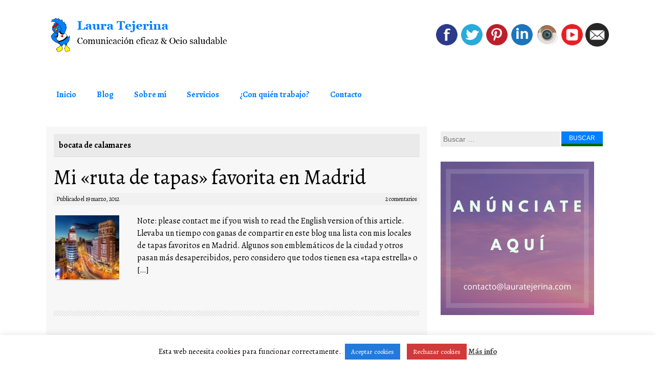

--- FILE ---
content_type: text/html; charset=UTF-8
request_url: https://lauratejerina.com/etiqueta/bocata-de-calamares/
body_size: 13767
content:
<!DOCTYPE html>
<html lang="es">
<head>
<meta charset="UTF-8">
<meta name="viewport" content="width=device-width, initial-scale=1">

<link rel="profile" href="https://gmpg.org/xfn/11">
<link rel="pingback" href="https://lauratejerina.com/xmlrpc.php">
	<link rel="shortcut icon" href="https://lauratejerina.com/wp-content/uploads/2014/08/favicon.png" />
<style>h2.site-description { display: none } </style><meta name='robots' content='index, follow, max-image-preview:large, max-snippet:-1, max-video-preview:-1' />

	<!-- This site is optimized with the Yoast SEO Premium plugin v24.0 (Yoast SEO v26.6) - https://yoast.com/wordpress/plugins/seo/ -->
	<title>bocata de calamares &#8211; Laura Tejerina</title>
	<link rel="canonical" href="https://lauratejerina.com/etiqueta/bocata-de-calamares/" />
	<meta property="og:locale" content="es_ES" />
	<meta property="og:type" content="article" />
	<meta property="og:title" content="bocata de calamares archivos" />
	<meta property="og:url" content="https://lauratejerina.com/etiqueta/bocata-de-calamares/" />
	<meta property="og:site_name" content="Laura Tejerina" />
	<script type="application/ld+json" class="yoast-schema-graph">{"@context":"https://schema.org","@graph":[{"@type":"CollectionPage","@id":"https://lauratejerina.com/etiqueta/bocata-de-calamares/","url":"https://lauratejerina.com/etiqueta/bocata-de-calamares/","name":"bocata de calamares &#8211; Laura Tejerina","isPartOf":{"@id":"https://lauratejerina.com/#website"},"primaryImageOfPage":{"@id":"https://lauratejerina.com/etiqueta/bocata-de-calamares/#primaryimage"},"image":{"@id":"https://lauratejerina.com/etiqueta/bocata-de-calamares/#primaryimage"},"thumbnailUrl":"https://lauratejerina.com/wp-content/uploads/2012/03/tapas-madrid.jpg","breadcrumb":{"@id":"https://lauratejerina.com/etiqueta/bocata-de-calamares/#breadcrumb"},"inLanguage":"es"},{"@type":"ImageObject","inLanguage":"es","@id":"https://lauratejerina.com/etiqueta/bocata-de-calamares/#primaryimage","url":"https://lauratejerina.com/wp-content/uploads/2012/03/tapas-madrid.jpg","contentUrl":"https://lauratejerina.com/wp-content/uploads/2012/03/tapas-madrid.jpg","width":1280,"height":1191,"caption":"Mi \"ruta de tapas\" favorita en Madrid – Laura Tejerina"},{"@type":"BreadcrumbList","@id":"https://lauratejerina.com/etiqueta/bocata-de-calamares/#breadcrumb","itemListElement":[{"@type":"ListItem","position":1,"name":"Portada","item":"https://lauratejerina.com/"},{"@type":"ListItem","position":2,"name":"bocata de calamares"}]},{"@type":"WebSite","@id":"https://lauratejerina.com/#website","url":"https://lauratejerina.com/","name":"Laura Tejerina","description":"Comunicación eficaz &amp; Ocio saludable","potentialAction":[{"@type":"SearchAction","target":{"@type":"EntryPoint","urlTemplate":"https://lauratejerina.com/?s={search_term_string}"},"query-input":{"@type":"PropertyValueSpecification","valueRequired":true,"valueName":"search_term_string"}}],"inLanguage":"es"}]}</script>
	<!-- / Yoast SEO Premium plugin. -->


<link rel="alternate" type="application/rss+xml" title="Laura Tejerina &raquo; Feed" href="https://lauratejerina.com/feed/" />
<link rel="alternate" type="application/rss+xml" title="Laura Tejerina &raquo; Feed de los comentarios" href="https://lauratejerina.com/comments/feed/" />
<link rel="alternate" type="application/rss+xml" title="Laura Tejerina &raquo; Etiqueta bocata de calamares del feed" href="https://lauratejerina.com/etiqueta/bocata-de-calamares/feed/" />
<!-- Shareaholic - https://www.shareaholic.com -->
<link rel='preload' href='//cdn.shareaholic.net/assets/pub/shareaholic.js' as='script'/>
<script data-no-minify='1' data-cfasync='false'>
_SHR_SETTINGS = {"endpoints":{"local_recs_url":"https:\/\/lauratejerina.com\/wp-admin\/admin-ajax.php?action=shareaholic_permalink_related","ajax_url":"https:\/\/lauratejerina.com\/wp-admin\/admin-ajax.php","share_counts_url":"https:\/\/lauratejerina.com\/wp-admin\/admin-ajax.php?action=shareaholic_share_counts_api"},"site_id":"6f258852815ef7b87b8e45e2fa373b14"};
</script>
<script data-no-minify='1' data-cfasync='false' src='//cdn.shareaholic.net/assets/pub/shareaholic.js' data-shr-siteid='6f258852815ef7b87b8e45e2fa373b14' async ></script>

<!-- Shareaholic Content Tags -->
<meta name='shareaholic:site_name' content='Laura Tejerina' />
<meta name='shareaholic:language' content='es' />
<meta name='shareaholic:article_visibility' content='private' />
<meta name='shareaholic:site_id' content='6f258852815ef7b87b8e45e2fa373b14' />
<meta name='shareaholic:wp_version' content='9.7.13' />

<!-- Shareaholic Content Tags End -->
		<!-- This site uses the Google Analytics by MonsterInsights plugin v9.0.2 - Using Analytics tracking - https://www.monsterinsights.com/ -->
							<script src="//www.googletagmanager.com/gtag/js?id=G-CW8RYWTM42"  data-cfasync="false" data-wpfc-render="false" type="text/javascript" async></script>
			<script data-cfasync="false" data-wpfc-render="false" type="text/javascript">
				var mi_version = '9.0.2';
				var mi_track_user = true;
				var mi_no_track_reason = '';
								var MonsterInsightsDefaultLocations = {"page_location":"https:\/\/lauratejerina.com\/etiqueta\/bocata-de-calamares\/"};
				if ( typeof MonsterInsightsPrivacyGuardFilter === 'function' ) {
					var MonsterInsightsLocations = (typeof MonsterInsightsExcludeQuery === 'object') ? MonsterInsightsPrivacyGuardFilter( MonsterInsightsExcludeQuery ) : MonsterInsightsPrivacyGuardFilter( MonsterInsightsDefaultLocations );
				} else {
					var MonsterInsightsLocations = (typeof MonsterInsightsExcludeQuery === 'object') ? MonsterInsightsExcludeQuery : MonsterInsightsDefaultLocations;
				}

								var disableStrs = [
										'ga-disable-G-CW8RYWTM42',
									];

				/* Function to detect opted out users */
				function __gtagTrackerIsOptedOut() {
					for (var index = 0; index < disableStrs.length; index++) {
						if (document.cookie.indexOf(disableStrs[index] + '=true') > -1) {
							return true;
						}
					}

					return false;
				}

				/* Disable tracking if the opt-out cookie exists. */
				if (__gtagTrackerIsOptedOut()) {
					for (var index = 0; index < disableStrs.length; index++) {
						window[disableStrs[index]] = true;
					}
				}

				/* Opt-out function */
				function __gtagTrackerOptout() {
					for (var index = 0; index < disableStrs.length; index++) {
						document.cookie = disableStrs[index] + '=true; expires=Thu, 31 Dec 2099 23:59:59 UTC; path=/';
						window[disableStrs[index]] = true;
					}
				}

				if ('undefined' === typeof gaOptout) {
					function gaOptout() {
						__gtagTrackerOptout();
					}
				}
								window.dataLayer = window.dataLayer || [];

				window.MonsterInsightsDualTracker = {
					helpers: {},
					trackers: {},
				};
				if (mi_track_user) {
					function __gtagDataLayer() {
						dataLayer.push(arguments);
					}

					function __gtagTracker(type, name, parameters) {
						if (!parameters) {
							parameters = {};
						}

						if (parameters.send_to) {
							__gtagDataLayer.apply(null, arguments);
							return;
						}

						if (type === 'event') {
														parameters.send_to = monsterinsights_frontend.v4_id;
							var hookName = name;
							if (typeof parameters['event_category'] !== 'undefined') {
								hookName = parameters['event_category'] + ':' + name;
							}

							if (typeof MonsterInsightsDualTracker.trackers[hookName] !== 'undefined') {
								MonsterInsightsDualTracker.trackers[hookName](parameters);
							} else {
								__gtagDataLayer('event', name, parameters);
							}
							
						} else {
							__gtagDataLayer.apply(null, arguments);
						}
					}

					__gtagTracker('js', new Date());
					__gtagTracker('set', {
						'developer_id.dZGIzZG': true,
											});
					if ( MonsterInsightsLocations.page_location ) {
						__gtagTracker('set', MonsterInsightsLocations);
					}
										__gtagTracker('config', 'G-CW8RYWTM42', {"forceSSL":"true","link_attribution":"true"} );
															window.gtag = __gtagTracker;										(function () {
						/* https://developers.google.com/analytics/devguides/collection/analyticsjs/ */
						/* ga and __gaTracker compatibility shim. */
						var noopfn = function () {
							return null;
						};
						var newtracker = function () {
							return new Tracker();
						};
						var Tracker = function () {
							return null;
						};
						var p = Tracker.prototype;
						p.get = noopfn;
						p.set = noopfn;
						p.send = function () {
							var args = Array.prototype.slice.call(arguments);
							args.unshift('send');
							__gaTracker.apply(null, args);
						};
						var __gaTracker = function () {
							var len = arguments.length;
							if (len === 0) {
								return;
							}
							var f = arguments[len - 1];
							if (typeof f !== 'object' || f === null || typeof f.hitCallback !== 'function') {
								if ('send' === arguments[0]) {
									var hitConverted, hitObject = false, action;
									if ('event' === arguments[1]) {
										if ('undefined' !== typeof arguments[3]) {
											hitObject = {
												'eventAction': arguments[3],
												'eventCategory': arguments[2],
												'eventLabel': arguments[4],
												'value': arguments[5] ? arguments[5] : 1,
											}
										}
									}
									if ('pageview' === arguments[1]) {
										if ('undefined' !== typeof arguments[2]) {
											hitObject = {
												'eventAction': 'page_view',
												'page_path': arguments[2],
											}
										}
									}
									if (typeof arguments[2] === 'object') {
										hitObject = arguments[2];
									}
									if (typeof arguments[5] === 'object') {
										Object.assign(hitObject, arguments[5]);
									}
									if ('undefined' !== typeof arguments[1].hitType) {
										hitObject = arguments[1];
										if ('pageview' === hitObject.hitType) {
											hitObject.eventAction = 'page_view';
										}
									}
									if (hitObject) {
										action = 'timing' === arguments[1].hitType ? 'timing_complete' : hitObject.eventAction;
										hitConverted = mapArgs(hitObject);
										__gtagTracker('event', action, hitConverted);
									}
								}
								return;
							}

							function mapArgs(args) {
								var arg, hit = {};
								var gaMap = {
									'eventCategory': 'event_category',
									'eventAction': 'event_action',
									'eventLabel': 'event_label',
									'eventValue': 'event_value',
									'nonInteraction': 'non_interaction',
									'timingCategory': 'event_category',
									'timingVar': 'name',
									'timingValue': 'value',
									'timingLabel': 'event_label',
									'page': 'page_path',
									'location': 'page_location',
									'title': 'page_title',
									'referrer' : 'page_referrer',
								};
								for (arg in args) {
																		if (!(!args.hasOwnProperty(arg) || !gaMap.hasOwnProperty(arg))) {
										hit[gaMap[arg]] = args[arg];
									} else {
										hit[arg] = args[arg];
									}
								}
								return hit;
							}

							try {
								f.hitCallback();
							} catch (ex) {
							}
						};
						__gaTracker.create = newtracker;
						__gaTracker.getByName = newtracker;
						__gaTracker.getAll = function () {
							return [];
						};
						__gaTracker.remove = noopfn;
						__gaTracker.loaded = true;
						window['__gaTracker'] = __gaTracker;
					})();
									} else {
										console.log("");
					(function () {
						function __gtagTracker() {
							return null;
						}

						window['__gtagTracker'] = __gtagTracker;
						window['gtag'] = __gtagTracker;
					})();
									}
			</script>
				<!-- / Google Analytics by MonsterInsights -->
		<style id='wp-img-auto-sizes-contain-inline-css' type='text/css'>
img:is([sizes=auto i],[sizes^="auto," i]){contain-intrinsic-size:3000px 1500px}
/*# sourceURL=wp-img-auto-sizes-contain-inline-css */
</style>
<style id='wp-emoji-styles-inline-css' type='text/css'>

	img.wp-smiley, img.emoji {
		display: inline !important;
		border: none !important;
		box-shadow: none !important;
		height: 1em !important;
		width: 1em !important;
		margin: 0 0.07em !important;
		vertical-align: -0.1em !important;
		background: none !important;
		padding: 0 !important;
	}
/*# sourceURL=wp-emoji-styles-inline-css */
</style>
<link rel='stylesheet' id='contact-form-7-css' href='https://lauratejerina.com/wp-content/plugins/contact-form-7/includes/css/styles.css?ver=6.1.4' type='text/css' media='all' />
<link rel='stylesheet' id='cookie-law-info-css' href='https://lauratejerina.com/wp-content/plugins/cookie-law-info/legacy/public/css/cookie-law-info-public.css?ver=3.3.8' type='text/css' media='all' />
<link rel='stylesheet' id='cookie-law-info-gdpr-css' href='https://lauratejerina.com/wp-content/plugins/cookie-law-info/legacy/public/css/cookie-law-info-gdpr.css?ver=3.3.8' type='text/css' media='all' />
<link rel='stylesheet' id='ccpdrc-style-css' href='https://lauratejerina.com/wp-content/plugins/content-copy-protection-disable-right-click/assets/style.css?ver=1.0.3' type='text/css' media='all' />
<link rel='stylesheet' id='coller-slider-style-css' href='https://lauratejerina.com/wp-content/themes/coller-pro/css/jquery.bxslider.css?ver=f418de8863b8b03e035cfaeb43abf6ca' type='text/css' media='all' />
<link rel='stylesheet' id='coller-style-css' href='https://lauratejerina.com/wp-content/themes/coller-pro/style.css?ver=f418de8863b8b03e035cfaeb43abf6ca' type='text/css' media='all' />
<link rel='stylesheet' id='coller-layout-css' href='https://lauratejerina.com/wp-content/themes/coller-pro/css/layouts/content-sidebar.css?ver=f418de8863b8b03e035cfaeb43abf6ca' type='text/css' media='all' />
<script type="text/javascript" src="https://lauratejerina.com/wp-content/plugins/google-analytics-premium/assets/js/frontend-gtag.min.js?ver=9.0.2" id="monsterinsights-frontend-script-js"></script>
<script data-cfasync="false" data-wpfc-render="false" type="text/javascript" id='monsterinsights-frontend-script-js-extra'>/* <![CDATA[ */
var monsterinsights_frontend = {"js_events_tracking":"true","download_extensions":"doc,pdf,ppt,zip,xls,docx,pptx,xlsx","inbound_paths":"[{\"path\":\"\\\/go\\\/\",\"label\":\"affiliate\"},{\"path\":\"\\\/recommend\\\/\",\"label\":\"affiliate\"}]","home_url":"https:\/\/lauratejerina.com","hash_tracking":"false","v4_id":"G-CW8RYWTM42"};/* ]]> */
</script>
<script type="text/javascript" src="https://lauratejerina.com/wp-includes/js/jquery/jquery.min.js?ver=3.7.1" id="jquery-core-js"></script>
<script type="text/javascript" src="https://lauratejerina.com/wp-includes/js/jquery/jquery-migrate.min.js?ver=3.4.1" id="jquery-migrate-js"></script>
<script type="text/javascript" id="cookie-law-info-js-extra">
/* <![CDATA[ */
var Cli_Data = {"nn_cookie_ids":[],"cookielist":[],"non_necessary_cookies":[],"ccpaEnabled":"","ccpaRegionBased":"","ccpaBarEnabled":"","strictlyEnabled":["necessary","obligatoire"],"ccpaType":"gdpr","js_blocking":"1","custom_integration":"","triggerDomRefresh":"","secure_cookies":""};
var cli_cookiebar_settings = {"animate_speed_hide":"500","animate_speed_show":"500","background":"#FFF","border":"#b1a6a6c2","border_on":"","button_1_button_colour":"#237ada","button_1_button_hover":"#1c62ae","button_1_link_colour":"#fff","button_1_as_button":"1","button_1_new_win":"","button_2_button_colour":"#333","button_2_button_hover":"#292929","button_2_link_colour":"#444","button_2_as_button":"","button_2_hidebar":"","button_3_button_colour":"#d13a3a","button_3_button_hover":"#a72e2e","button_3_link_colour":"#fff","button_3_as_button":"1","button_3_new_win":"","button_4_button_colour":"#000","button_4_button_hover":"#000000","button_4_link_colour":"#333333","button_4_as_button":"","button_7_button_colour":"#61a229","button_7_button_hover":"#4e8221","button_7_link_colour":"#fff","button_7_as_button":"1","button_7_new_win":"","font_family":"inherit","header_fix":"","notify_animate_hide":"1","notify_animate_show":"","notify_div_id":"#cookie-law-info-bar","notify_position_horizontal":"right","notify_position_vertical":"bottom","scroll_close":"","scroll_close_reload":"","accept_close_reload":"","reject_close_reload":"","showagain_tab":"","showagain_background":"#fff","showagain_border":"#000","showagain_div_id":"#cookie-law-info-again","showagain_x_position":"100px","text":"#0a0000","show_once_yn":"","show_once":"10000","logging_on":"","as_popup":"","popup_overlay":"1","bar_heading_text":"","cookie_bar_as":"banner","popup_showagain_position":"bottom-right","widget_position":"left"};
var log_object = {"ajax_url":"https://lauratejerina.com/wp-admin/admin-ajax.php"};
//# sourceURL=cookie-law-info-js-extra
/* ]]> */
</script>
<script type="text/javascript" src="https://lauratejerina.com/wp-content/plugins/cookie-law-info/legacy/public/js/cookie-law-info-public.js?ver=3.3.8" id="cookie-law-info-js"></script>
<script type="text/javascript" src="https://lauratejerina.com/wp-content/themes/coller-pro/js/jquery.bxslider.min.js?ver=f418de8863b8b03e035cfaeb43abf6ca" id="coller-slider-js"></script>
<script type="text/javascript" src="https://lauratejerina.com/wp-content/themes/coller-pro/js/mm.js?ver=f418de8863b8b03e035cfaeb43abf6ca" id="coller-mm-js"></script>
<link rel="https://api.w.org/" href="https://lauratejerina.com/wp-json/" /><link rel="alternate" title="JSON" type="application/json" href="https://lauratejerina.com/wp-json/wp/v2/tags/132" /><link rel="EditURI" type="application/rsd+xml" title="RSD" href="https://lauratejerina.com/xmlrpc.php?rsd" />
<style>h1.menu-toggle { display: none; }</style><style></style>  		<style id="coller-custom-style">
  		  			a,
  			h1.entry-title a:hover,
  			.widget a:hover
  			 { color: #007fff }
  			.widget_search input[type=submit],.widget_search input[type=submit]:hover 
  			{ background: #007fff }
  			.main-navigation li:hover > a
  			{border-top: #007fff solid 4px;}
  		  		  			.site-description { color: #007fff }
  		  		  			h1.site-title a { color: #007fff }
  		  		  			.main-navigation { background: #ffffff }
  		  		  			.main-navigation a { color: #007fff }
  		  		  			.main-navigation ul ul, .main-navigation li:hover > a { background: #e8e8e8 }
  		  		  			.main-navigation ul ul a, .main-navigation li:hover > a { color: #007fff }
  		  		  			.main-navigation ul ul li:hover > a { background: #b5b5b5 }
  		  		  			.main-navigation ul ul li:hover > a { color: #007fff }
  		  		  		  			#secondary { background: #ffffff }
  		  		  			#primary,
  			#primary .entry-title a,
  			#primary .entry-meta a
  			{ color: #000000 }
  		  		  			#secondary,
  			#secondary .widget a,
  			#secondary h1.widget-title
  			{ color: #000000 }
  		  		  			#colophon { background: #FFFFFF }
  		  		  			#colophon { color: #404040 }
  		  		</style>
  	
  			  	   <link href='https://fonts.googleapis.com/css?family=Alegreya:400,700' rel='stylesheet' type='text/css'>
			  	   <style>body { font-family: "Alegreya", sans-serif;}</style>
			   </head>

<body data-rsssl=1 class="archive tag tag-bocata-de-calamares tag-132 wp-theme-coller-pro">
<div id="page" class="hfeed site">
		<header id="masthead" class="site-header" role="banner">
		<div class="site-branding">
			<h1 class="site-title logo-container"><a href="https://lauratejerina.com/" title="Laura Tejerina" rel="home">
      <img class='main_logo' src='https://lauratejerina.com/wp-content/uploads/2014/08/logotipo.png' title='Laura Tejerina'></a></h1>		</div>
        
        <div id="social_icons">
		    			 <a target="_blank" href="https://facebook.com/quierosertublogger" title="Facebook" ><img src="https://lauratejerina.com/wp-content/themes/coller-pro/images/facebook.png"></a>
                         			 <a target="_blank" href="http://twitter.com/lauratejerina" title="Twitter" ><img src="https://lauratejerina.com/wp-content/themes/coller-pro/images/twitter.png"></a>
                                       			 <a target="_blank" href="https://pinterest.com/lauratejerina" title="Pinterest" ><img src="https://lauratejerina.com/wp-content/themes/coller-pro/images/pinterest.png"></a>
                          			 <a target="_blank" href="https://es.linkedin.com/in/lautegar" title="Linked In" ><img src="https://lauratejerina.com/wp-content/themes/coller-pro/images/linkedin.png"></a>
                          			 <a target="_blank" href="https://instagram.com/pelucheando" title="Instagram" ><img src="https://lauratejerina.com/wp-content/themes/coller-pro/images/instagram.png"></a>
                          			 <a target="_blank" href="https://youtube.com/lauratejerina" title="YouTube" ><img src="https://lauratejerina.com/wp-content/themes/coller-pro/images/youtube.png"></a>
                                                                 			 <a target="_blank" href="contacto" title="Mail" ><img src="https://lauratejerina.com/wp-content/themes/coller-pro/images/mail.png"></a>
                       </div>	
        
	</header><!-- #masthead -->
    <style>
    	#masthead {
	    	background: url();
	    	    	}
    </style>	
       <nav id="site-navigation" class="main-navigation" role="navigation">
         <div id="nav-container">
			<h1 class="menu-toggle">Menú</h1>
			<div class="screen-reader-text skip-link"><a href="#content" title="Saltar al contenido">Saltar al contenido</a></div>

			<div class="menu-menu-1-container"><ul id="menu-menu-1" class="menu"><li id="menu-item-2041" class="menu-item menu-item-type-custom menu-item-object-custom menu-item-home menu-item-2041"><a href="https://lauratejerina.com">Inicio</a></li>
<li id="menu-item-2036" class="menu-item menu-item-type-custom menu-item-object-custom menu-item-home menu-item-has-children menu-item-2036"><a href="https://lauratejerina.com">Blog</a>
<ul class="sub-menu">
	<li id="menu-item-2029" class="menu-item menu-item-type-taxonomy menu-item-object-category menu-item-2029"><a href="https://lauratejerina.com/secciones/experiencias/">Experiencias</a></li>
	<li id="menu-item-2033" class="menu-item menu-item-type-taxonomy menu-item-object-category menu-item-2033"><a href="https://lauratejerina.com/secciones/fitness/">Fitness</a></li>
	<li id="menu-item-2031" class="menu-item menu-item-type-taxonomy menu-item-object-category menu-item-2031"><a href="https://lauratejerina.com/secciones/tecnologia/">Tecnología</a></li>
	<li id="menu-item-2034" class="menu-item menu-item-type-taxonomy menu-item-object-category menu-item-2034"><a href="https://lauratejerina.com/secciones/redes-sociales/">Redes sociales</a></li>
	<li id="menu-item-2035" class="menu-item menu-item-type-taxonomy menu-item-object-category menu-item-2035"><a href="https://lauratejerina.com/secciones/follow-friday/">Mis #FF</a></li>
	<li id="menu-item-2032" class="menu-item menu-item-type-taxonomy menu-item-object-category menu-item-2032"><a href="https://lauratejerina.com/secciones/peluches/">Peluches</a></li>
	<li id="menu-item-2030" class="menu-item menu-item-type-taxonomy menu-item-object-category menu-item-2030"><a href="https://lauratejerina.com/secciones/mas/">Más&#8230;</a></li>
</ul>
</li>
<li id="menu-item-2028" class="menu-item menu-item-type-post_type menu-item-object-page menu-item-2028"><a href="https://lauratejerina.com/sobre-mi/">Sobre mí</a></li>
<li id="menu-item-2465" class="menu-item menu-item-type-post_type menu-item-object-page menu-item-2465"><a href="https://lauratejerina.com/servicios/">Servicios</a></li>
<li id="menu-item-2026" class="menu-item menu-item-type-post_type menu-item-object-page menu-item-2026"><a href="https://lauratejerina.com/clientes/">¿Con quién trabajo?</a></li>
<li id="menu-item-2027" class="menu-item menu-item-type-post_type menu-item-object-page menu-item-2027"><a href="https://lauratejerina.com/contacto/">Contacto</a></li>
</ul></div>          </div>  
		</nav><!-- #site-navigation -->
        

	<div id="content" class="site-content">
    
	<section id="primary" class="content-area">
		<main id="main" class="site-main" role="main">

		
			<header class="page-header">
				<h1 class="page-title">
					bocata de calamares				</h1>
							</header><!-- .page-header -->

						
				
<article id="post-1873" class="post-1873 post type-post status-publish format-standard has-post-thumbnail hentry category-mas tag-aperitivo tag-bacalao tag-bares tag-bocata-de-calamares tag-brillante tag-casa-labra tag-casa-mingo tag-centro-de-madrid tag-croquetas tag-espana tag-ibericos tag-jamon-serrano tag-las-bravas tag-madrid tag-ocio tag-pinchar tag-plaza-mayor tag-raciones tag-restaurantes tag-salir tag-salsa-brava tag-tapas tag-tortilla-de-patata tag-turismo">
	<header class="entry-header">
		<h1 class="entry-title"><a href="https://lauratejerina.com/mi-ruta-de-tapas-favorita-en-madrid/" rel="bookmark">Mi «ruta de tapas» favorita en Madrid</a></h1>

				<div class="entry-meta">
			<span class="posted-on">Publicado el <a href="https://lauratejerina.com/mi-ruta-de-tapas-favorita-en-madrid/" title="8:10 pm" rel="bookmark"><time class="entry-date published" datetime="2012-03-19T20:10:13+01:00">19 marzo, 2012</time><time class="updated" datetime="2019-11-03T19:32:51+01:00">3 noviembre, 2019</time></a></span><span class="byline"> por <span class="author vcard"><a class="url fn n" href="https://lauratejerina.com/author/laubolly2/" title="Ver todos los posts de Laura Tejerina">Laura Tejerina</a></span></span>            		<span class="comments-link"> <a href="https://lauratejerina.com/mi-ruta-de-tapas-favorita-en-madrid/#comments">2 comentarios</a></span>
				</div><!-- .entry-meta -->
			</header><!-- .entry-header -->

	        <div id="featured_image">
    	<img width="150" height="150" src="https://lauratejerina.com/wp-content/uploads/2012/03/tapas-madrid-150x150.jpg" class="attachment-150x150 size-150x150 wp-post-image" alt="Mi &quot;ruta de tapas&quot; favorita en Madrid – Laura Tejerina" decoding="async" />    </div>
    	<div class="entry-content">
		<div style='display:none;' class='shareaholic-canvas' data-app='share_buttons' data-title='Mi &quot;ruta de tapas&quot; favorita en Madrid' data-link='https://lauratejerina.com/mi-ruta-de-tapas-favorita-en-madrid/' data-app-id-name='category_above_content'></div><p>Note: please contact me if you wish to read the English version of this article. Llevaba un tiempo con ganas de compartir en este blog una lista con mis locales de tapas favoritos en Madrid. Algunos son emblemáticos de la ciudad y otros pasan más desapercibidos, pero considero que todos tienen esa «tapa estrella» o [&hellip;]</p>
<div style='display:none;' class='shareaholic-canvas' data-app='share_buttons' data-title='Mi &quot;ruta de tapas&quot; favorita en Madrid' data-link='https://lauratejerina.com/mi-ruta-de-tapas-favorita-en-madrid/' data-app-id-name='category_below_content'></div>	</div><!-- .entry-content -->
	
</article><!-- #post-## -->

			
			
		
		</main><!-- #main -->
	</section><!-- #primary -->

	<div id="secondary" class="widget-area" role="complementary">
				<aside id="search-2" class="widget widget_search"><form role="search" method="get" class="search-form" action="https://lauratejerina.com/">
	<label>
		<span class="screen-reader-text">Buscar...</span>
		<input type="search" class="search-field" placeholder="Buscar &hellip;" value="" name="s" title="Buscar...">
	</label>
	<input type="submit" class="search-submit" value="Buscar">
</form>
</aside><aside id="media_image-2" class="widget widget_media_image"><a href="mailto:contacto@lauratejerina.com"><img width="300" height="300" src="https://lauratejerina.com/wp-content/uploads/2020/03/anúnciate-aquí-banner-laura-tejerina-300x300.png" class="image wp-image-11011  attachment-medium size-medium" alt="Anúnciate aquí – Laura Tejerina" style="max-width: 100%; height: auto;" decoding="async" loading="lazy" srcset="https://lauratejerina.com/wp-content/uploads/2020/03/anúnciate-aquí-banner-laura-tejerina.png 300w, https://lauratejerina.com/wp-content/uploads/2020/03/anúnciate-aquí-banner-laura-tejerina-150x150.png 150w" sizes="auto, (max-width: 300px) 100vw, 300px" /></a></aside><aside id="text-3" class="widget widget_text"><h1 class="widget-title">¿Necesitas contenidos para tu blog?</h1>			<div class="textwidget"><a href="http://quierosertublogger.com" target="_blank"><img src="https://lauratejerina.com/wp-content/uploads/2019/09/quierosertublogger-web.png"></a> </div>
		</aside><aside id="text-4" class="widget widget_text"><h1 class="widget-title">Aprende sobre turismo cinematográfico</h1>			<div class="textwidget"><a href="http://cineturismo.es" target="_blank"><img src="https://lauratejerina.com/wp-content/uploads/2019/11/cineturismo-logo-negro-ampliado.jpg"></a> </div>
		</aside><aside id="text-7" class="widget widget_text"><h1 class="widget-title">Mis servicios de deporte y bienestar en Madrid</h1>			<div class="textwidget"><a href="http://despiertayentrena.com" target="_blank"><img src="https://lauratejerina.com/wp-content/uploads/2015/09/despierta-y-entrena-e1442863365665.jpg"></a> </div>
		</aside><aside id="text-8" class="widget widget_text"><h1 class="widget-title">Mi herramienta de marketing favorita</h1>			<div class="textwidget"><p><a href="https://coschedule.com/r/o787304" target="_blank"><img decoding="async" src="https://lauratejerina.com/wp-content/uploads/2020/08/coschedule-logo.jpg" /></a></p>
</div>
		</aside><aside id="text-9" class="widget widget_text"><h1 class="widget-title">Coaching por chat</h1>			<div class="textwidget"><p style="text-align: center;"><a href="https://www.coach.me/find-a-coach?ref=2Jgw5" target="_blank" rel="noopener">Find a coach</a>!</p>
<p><a href="https://www.coach.me/find-a-coach?ref=2Jgw5" target="_blank" rel="noopener"><img loading="lazy" decoding="async" class="aligncenter" src="https://lauratejerina.com/wp-content/uploads/2021/11/coach.me-laura-tejerina.png" alt="" width="300" height="300" /></a></p>
<p>&nbsp;</p>
</div>
		</aside>	</div><!-- #secondary -->

	</div><!-- #content -->

	<footer id="colophon" class="site-footer" role="contentinfo">
        <div id="footer-container">
            <div id="footer-navigation"> 
            <div class="menu-menu-2-container"><ul id="menu-menu-2" class="menu"><li id="menu-item-2042" class="menu-item menu-item-type-custom menu-item-object-custom menu-item-home menu-item-2042"><a href="https://lauratejerina.com">Inicio</a></li>
<li id="menu-item-2040" class="menu-item menu-item-type-post_type menu-item-object-page menu-item-2040"><a href="https://lauratejerina.com/sobre-mi/">Sobre mí</a></li>
<li id="menu-item-2466" class="menu-item menu-item-type-post_type menu-item-object-page menu-item-2466"><a href="https://lauratejerina.com/servicios/">Servicios</a></li>
<li id="menu-item-2038" class="menu-item menu-item-type-post_type menu-item-object-page menu-item-2038"><a href="https://lauratejerina.com/clientes/">Clientes</a></li>
<li id="menu-item-2039" class="menu-item menu-item-type-post_type menu-item-object-page menu-item-2039"><a href="https://lauratejerina.com/contacto/">Contacto</a></li>
</ul></div>            </div> 
            
            
        	            <div id="footertext">
           © Laura Tejerina. Todos los derechos reservados. | <a href="https://lauratejerina.com/aviso-legal">Aviso legal</a> | <a href="https://lauratejerina.com/politica-de-privacidad">Política de privacidad</a> | <a href="https://lauratejerina.com/aviso-de-cookies">Política de cookies</a> </div> 	
			        	 
            
                       <div class="site-info">
                                Diseño adaptado por Laura Tejerina a partir de Coller, un tema Wordpress de <a href="http://rohitink.com" rel="designer">Rohit Tripathi</a>            </div><!-- .site-info -->
          
        </div><!--#footer-container--> 
	</footer><!-- #colophon -->
</div><!-- #page -->
	<script type="speculationrules">
{"prefetch":[{"source":"document","where":{"and":[{"href_matches":"/*"},{"not":{"href_matches":["/wp-*.php","/wp-admin/*","/wp-content/uploads/*","/wp-content/*","/wp-content/plugins/*","/wp-content/themes/coller-pro/*","/*\\?(.+)"]}},{"not":{"selector_matches":"a[rel~=\"nofollow\"]"}},{"not":{"selector_matches":".no-prefetch, .no-prefetch a"}}]},"eagerness":"conservative"}]}
</script>
<!--googleoff: all--><div id="cookie-law-info-bar" data-nosnippet="true"><span>Esta web necesita cookies para funcionar correctamente. <a role='button' data-cli_action="accept" id="cookie_action_close_header" class="medium cli-plugin-button cli-plugin-main-button cookie_action_close_header cli_action_button wt-cli-accept-btn" style="margin:5px">Aceptar cookies</a> <a role='button' id="cookie_action_close_header_reject" class="medium cli-plugin-button cli-plugin-main-button cookie_action_close_header_reject cli_action_button wt-cli-reject-btn" data-cli_action="reject">Rechazar cookies</a> <a href="https://lauratejerina.com/aviso-de-cookies" id="CONSTANT_OPEN_URL" target="_blank" class="cli-plugin-main-link">Más info</a></span></div><div id="cookie-law-info-again" data-nosnippet="true"><span id="cookie_hdr_showagain">Manage consent</span></div><div class="cli-modal" data-nosnippet="true" id="cliSettingsPopup" tabindex="-1" role="dialog" aria-labelledby="cliSettingsPopup" aria-hidden="true">
  <div class="cli-modal-dialog" role="document">
	<div class="cli-modal-content cli-bar-popup">
		  <button type="button" class="cli-modal-close" id="cliModalClose">
			<svg class="" viewBox="0 0 24 24"><path d="M19 6.41l-1.41-1.41-5.59 5.59-5.59-5.59-1.41 1.41 5.59 5.59-5.59 5.59 1.41 1.41 5.59-5.59 5.59 5.59 1.41-1.41-5.59-5.59z"></path><path d="M0 0h24v24h-24z" fill="none"></path></svg>
			<span class="wt-cli-sr-only">Cerrar</span>
		  </button>
		  <div class="cli-modal-body">
			<div class="cli-container-fluid cli-tab-container">
	<div class="cli-row">
		<div class="cli-col-12 cli-align-items-stretch cli-px-0">
			<div class="cli-privacy-overview">
				<h4>Privacy Overview</h4>				<div class="cli-privacy-content">
					<div class="cli-privacy-content-text">This website uses cookies to improve your experience while you navigate through the website. Out of these, the cookies that are categorized as necessary are stored on your browser as they are essential for the working of basic functionalities of the website. We also use third-party cookies that help us analyze and understand how you use this website. These cookies will be stored in your browser only with your consent. You also have the option to opt-out of these cookies. But opting out of some of these cookies may affect your browsing experience.</div>
				</div>
				<a class="cli-privacy-readmore" aria-label="Mostrar más" role="button" data-readmore-text="Mostrar más" data-readless-text="Mostrar menos"></a>			</div>
		</div>
		<div class="cli-col-12 cli-align-items-stretch cli-px-0 cli-tab-section-container">
												<div class="cli-tab-section">
						<div class="cli-tab-header">
							<a role="button" tabindex="0" class="cli-nav-link cli-settings-mobile" data-target="necessary" data-toggle="cli-toggle-tab">
								Necessary							</a>
															<div class="wt-cli-necessary-checkbox">
									<input type="checkbox" class="cli-user-preference-checkbox"  id="wt-cli-checkbox-necessary" data-id="checkbox-necessary" checked="checked"  />
									<label class="form-check-label" for="wt-cli-checkbox-necessary">Necessary</label>
								</div>
								<span class="cli-necessary-caption">Siempre activado</span>
													</div>
						<div class="cli-tab-content">
							<div class="cli-tab-pane cli-fade" data-id="necessary">
								<div class="wt-cli-cookie-description">
									Necessary cookies are absolutely essential for the website to function properly. This category only includes cookies that ensures basic functionalities and security features of the website. These cookies do not store any personal information.								</div>
							</div>
						</div>
					</div>
																	<div class="cli-tab-section">
						<div class="cli-tab-header">
							<a role="button" tabindex="0" class="cli-nav-link cli-settings-mobile" data-target="non-necessary" data-toggle="cli-toggle-tab">
								Non-necessary							</a>
															<div class="cli-switch">
									<input type="checkbox" id="wt-cli-checkbox-non-necessary" class="cli-user-preference-checkbox"  data-id="checkbox-non-necessary" checked='checked' />
									<label for="wt-cli-checkbox-non-necessary" class="cli-slider" data-cli-enable="Activado" data-cli-disable="Desactivado"><span class="wt-cli-sr-only">Non-necessary</span></label>
								</div>
													</div>
						<div class="cli-tab-content">
							<div class="cli-tab-pane cli-fade" data-id="non-necessary">
								<div class="wt-cli-cookie-description">
									Any cookies that may not be particularly necessary for the website to function and is used specifically to collect user personal data via analytics, ads, other embedded contents are termed as non-necessary cookies. It is mandatory to procure user consent prior to running these cookies on your website.								</div>
							</div>
						</div>
					</div>
										</div>
	</div>
</div>
		  </div>
		  <div class="cli-modal-footer">
			<div class="wt-cli-element cli-container-fluid cli-tab-container">
				<div class="cli-row">
					<div class="cli-col-12 cli-align-items-stretch cli-px-0">
						<div class="cli-tab-footer wt-cli-privacy-overview-actions">
						
															<a id="wt-cli-privacy-save-btn" role="button" tabindex="0" data-cli-action="accept" class="wt-cli-privacy-btn cli_setting_save_button wt-cli-privacy-accept-btn cli-btn">GUARDAR Y ACEPTAR</a>
													</div>
						
					</div>
				</div>
			</div>
		</div>
	</div>
  </div>
</div>
<div class="cli-modal-backdrop cli-fade cli-settings-overlay"></div>
<div class="cli-modal-backdrop cli-fade cli-popupbar-overlay"></div>
<!--googleon: all--><script type="text/javascript">
		/* MonsterInsights Scroll Tracking */
		if ( typeof(jQuery) !== 'undefined' ) {
		jQuery( document ).ready(function(){
		function monsterinsights_scroll_tracking_load() {
		if ( ( typeof(__gaTracker) !== 'undefined' && __gaTracker && __gaTracker.hasOwnProperty( "loaded" ) && __gaTracker.loaded == true ) || ( typeof(__gtagTracker) !== 'undefined' && __gtagTracker ) ) {
		(function(factory) {
		factory(jQuery);
		}(function($) {

		/* Scroll Depth */
		"use strict";
		var defaults = {
		percentage: true
		};

		var $window = $(window),
		cache = [],
		scrollEventBound = false,
		lastPixelDepth = 0;

		/*
		* Plugin
		*/

		$.scrollDepth = function(options) {

		var startTime = +new Date();

		options = $.extend({}, defaults, options);

		/*
		* Functions
		*/

		function sendEvent(action, label, scrollDistance, timing) {
		if ( 'undefined' === typeof MonsterInsightsObject || 'undefined' === typeof MonsterInsightsObject.sendEvent ) {
		return;
		}
			var paramName = action.toLowerCase();
	var fieldsArray = {
	send_to: 'G-CW8RYWTM42',
	non_interaction: true
	};
	fieldsArray[paramName] = label;

	if (arguments.length > 3) {
	fieldsArray.scroll_timing = timing
	MonsterInsightsObject.sendEvent('event', 'scroll_depth', fieldsArray);
	} else {
	MonsterInsightsObject.sendEvent('event', 'scroll_depth', fieldsArray);
	}
			}

		function calculateMarks(docHeight) {
		return {
		'25%' : parseInt(docHeight * 0.25, 10),
		'50%' : parseInt(docHeight * 0.50, 10),
		'75%' : parseInt(docHeight * 0.75, 10),
		/* Cushion to trigger 100% event in iOS */
		'100%': docHeight - 5
		};
		}

		function checkMarks(marks, scrollDistance, timing) {
		/* Check each active mark */
		$.each(marks, function(key, val) {
		if ( $.inArray(key, cache) === -1 && scrollDistance >= val ) {
		sendEvent('Percentage', key, scrollDistance, timing);
		cache.push(key);
		}
		});
		}

		function rounded(scrollDistance) {
		/* Returns String */
		return (Math.floor(scrollDistance/250) * 250).toString();
		}

		function init() {
		bindScrollDepth();
		}

		/*
		* Public Methods
		*/

		/* Reset Scroll Depth with the originally initialized options */
		$.scrollDepth.reset = function() {
		cache = [];
		lastPixelDepth = 0;
		$window.off('scroll.scrollDepth');
		bindScrollDepth();
		};

		/* Add DOM elements to be tracked */
		$.scrollDepth.addElements = function(elems) {

		if (typeof elems == "undefined" || !$.isArray(elems)) {
		return;
		}

		$.merge(options.elements, elems);

		/* If scroll event has been unbound from window, rebind */
		if (!scrollEventBound) {
		bindScrollDepth();
		}

		};

		/* Remove DOM elements currently tracked */
		$.scrollDepth.removeElements = function(elems) {

		if (typeof elems == "undefined" || !$.isArray(elems)) {
		return;
		}

		$.each(elems, function(index, elem) {

		var inElementsArray = $.inArray(elem, options.elements);
		var inCacheArray = $.inArray(elem, cache);

		if (inElementsArray != -1) {
		options.elements.splice(inElementsArray, 1);
		}

		if (inCacheArray != -1) {
		cache.splice(inCacheArray, 1);
		}

		});

		};

		/*
		* Throttle function borrowed from:
		* Underscore.js 1.5.2
		* http://underscorejs.org
		* (c) 2009-2013 Jeremy Ashkenas, DocumentCloud and Investigative Reporters & Editors
		* Underscore may be freely distributed under the MIT license.
		*/

		function throttle(func, wait) {
		var context, args, result;
		var timeout = null;
		var previous = 0;
		var later = function() {
		previous = new Date;
		timeout = null;
		result = func.apply(context, args);
		};
		return function() {
		var now = new Date;
		if (!previous) previous = now;
		var remaining = wait - (now - previous);
		context = this;
		args = arguments;
		if (remaining <= 0) {
		clearTimeout(timeout);
		timeout = null;
		previous = now;
		result = func.apply(context, args);
		} else if (!timeout) {
		timeout = setTimeout(later, remaining);
		}
		return result;
		};
		}

		/*
		* Scroll Event
		*/

		function bindScrollDepth() {

		scrollEventBound = true;

		$window.on('scroll.scrollDepth', throttle(function() {
		/*
		* We calculate document and window height on each scroll event to
		* account for dynamic DOM changes.
		*/

		var docHeight = $(document).height(),
		winHeight = window.innerHeight ? window.innerHeight : $window.height(),
		scrollDistance = $window.scrollTop() + winHeight,

		/* Recalculate percentage marks */
		marks = calculateMarks(docHeight),

		/* Timing */
		timing = +new Date - startTime;

		checkMarks(marks, scrollDistance, timing);
		}, 500));

		}

		init();
		};

		/* UMD export */
		return $.scrollDepth;

		}));

		jQuery.scrollDepth();
		} else {
		setTimeout(monsterinsights_scroll_tracking_load, 200);
		}
		}
		monsterinsights_scroll_tracking_load();
		});
		}
		/* End MonsterInsights Scroll Tracking */
		
</script><script type="text/javascript" src="https://lauratejerina.com/wp-includes/js/dist/hooks.min.js?ver=dd5603f07f9220ed27f1" id="wp-hooks-js"></script>
<script type="text/javascript" src="https://lauratejerina.com/wp-includes/js/dist/i18n.min.js?ver=c26c3dc7bed366793375" id="wp-i18n-js"></script>
<script type="text/javascript" id="wp-i18n-js-after">
/* <![CDATA[ */
wp.i18n.setLocaleData( { 'text direction\u0004ltr': [ 'ltr' ] } );
//# sourceURL=wp-i18n-js-after
/* ]]> */
</script>
<script type="text/javascript" src="https://lauratejerina.com/wp-content/plugins/contact-form-7/includes/swv/js/index.js?ver=6.1.4" id="swv-js"></script>
<script type="text/javascript" id="contact-form-7-js-translations">
/* <![CDATA[ */
( function( domain, translations ) {
	var localeData = translations.locale_data[ domain ] || translations.locale_data.messages;
	localeData[""].domain = domain;
	wp.i18n.setLocaleData( localeData, domain );
} )( "contact-form-7", {"translation-revision-date":"2025-12-01 15:45:40+0000","generator":"GlotPress\/4.0.3","domain":"messages","locale_data":{"messages":{"":{"domain":"messages","plural-forms":"nplurals=2; plural=n != 1;","lang":"es"},"This contact form is placed in the wrong place.":["Este formulario de contacto est\u00e1 situado en el lugar incorrecto."],"Error:":["Error:"]}},"comment":{"reference":"includes\/js\/index.js"}} );
//# sourceURL=contact-form-7-js-translations
/* ]]> */
</script>
<script type="text/javascript" id="contact-form-7-js-before">
/* <![CDATA[ */
var wpcf7 = {
    "api": {
        "root": "https:\/\/lauratejerina.com\/wp-json\/",
        "namespace": "contact-form-7\/v1"
    }
};
//# sourceURL=contact-form-7-js-before
/* ]]> */
</script>
<script type="text/javascript" src="https://lauratejerina.com/wp-content/plugins/contact-form-7/includes/js/index.js?ver=6.1.4" id="contact-form-7-js"></script>
<script type="text/javascript" id="ccpdrc-script-js-extra">
/* <![CDATA[ */
var ccpdrc_settings = {"right_click":"1","right_click_message":"","cut_copy_paste":"1","cut_copy_paste_message":"","view_source":"","view_source_message":"","image_drag_drop":"1","image_drag_drop_message":"","content_selection":"1","content_selection_message":""};
//# sourceURL=ccpdrc-script-js-extra
/* ]]> */
</script>
<script type="text/javascript" src="https://lauratejerina.com/wp-content/plugins/content-copy-protection-disable-right-click/assets/script.js?ver=1.0.3" id="ccpdrc-script-js"></script>
<script type="text/javascript" src="https://lauratejerina.com/wp-content/themes/coller-pro/js/navigation.js?ver=20120206" id="coller-navigation-js"></script>
<script type="text/javascript" src="https://lauratejerina.com/wp-content/themes/coller-pro/js/skip-link-focus-fix.js?ver=20130115" id="coller-skip-link-focus-fix-js"></script>
<script id="wp-emoji-settings" type="application/json">
{"baseUrl":"https://s.w.org/images/core/emoji/17.0.2/72x72/","ext":".png","svgUrl":"https://s.w.org/images/core/emoji/17.0.2/svg/","svgExt":".svg","source":{"concatemoji":"https://lauratejerina.com/wp-includes/js/wp-emoji-release.min.js?ver=f418de8863b8b03e035cfaeb43abf6ca"}}
</script>
<script type="module">
/* <![CDATA[ */
/*! This file is auto-generated */
const a=JSON.parse(document.getElementById("wp-emoji-settings").textContent),o=(window._wpemojiSettings=a,"wpEmojiSettingsSupports"),s=["flag","emoji"];function i(e){try{var t={supportTests:e,timestamp:(new Date).valueOf()};sessionStorage.setItem(o,JSON.stringify(t))}catch(e){}}function c(e,t,n){e.clearRect(0,0,e.canvas.width,e.canvas.height),e.fillText(t,0,0);t=new Uint32Array(e.getImageData(0,0,e.canvas.width,e.canvas.height).data);e.clearRect(0,0,e.canvas.width,e.canvas.height),e.fillText(n,0,0);const a=new Uint32Array(e.getImageData(0,0,e.canvas.width,e.canvas.height).data);return t.every((e,t)=>e===a[t])}function p(e,t){e.clearRect(0,0,e.canvas.width,e.canvas.height),e.fillText(t,0,0);var n=e.getImageData(16,16,1,1);for(let e=0;e<n.data.length;e++)if(0!==n.data[e])return!1;return!0}function u(e,t,n,a){switch(t){case"flag":return n(e,"\ud83c\udff3\ufe0f\u200d\u26a7\ufe0f","\ud83c\udff3\ufe0f\u200b\u26a7\ufe0f")?!1:!n(e,"\ud83c\udde8\ud83c\uddf6","\ud83c\udde8\u200b\ud83c\uddf6")&&!n(e,"\ud83c\udff4\udb40\udc67\udb40\udc62\udb40\udc65\udb40\udc6e\udb40\udc67\udb40\udc7f","\ud83c\udff4\u200b\udb40\udc67\u200b\udb40\udc62\u200b\udb40\udc65\u200b\udb40\udc6e\u200b\udb40\udc67\u200b\udb40\udc7f");case"emoji":return!a(e,"\ud83e\u1fac8")}return!1}function f(e,t,n,a){let r;const o=(r="undefined"!=typeof WorkerGlobalScope&&self instanceof WorkerGlobalScope?new OffscreenCanvas(300,150):document.createElement("canvas")).getContext("2d",{willReadFrequently:!0}),s=(o.textBaseline="top",o.font="600 32px Arial",{});return e.forEach(e=>{s[e]=t(o,e,n,a)}),s}function r(e){var t=document.createElement("script");t.src=e,t.defer=!0,document.head.appendChild(t)}a.supports={everything:!0,everythingExceptFlag:!0},new Promise(t=>{let n=function(){try{var e=JSON.parse(sessionStorage.getItem(o));if("object"==typeof e&&"number"==typeof e.timestamp&&(new Date).valueOf()<e.timestamp+604800&&"object"==typeof e.supportTests)return e.supportTests}catch(e){}return null}();if(!n){if("undefined"!=typeof Worker&&"undefined"!=typeof OffscreenCanvas&&"undefined"!=typeof URL&&URL.createObjectURL&&"undefined"!=typeof Blob)try{var e="postMessage("+f.toString()+"("+[JSON.stringify(s),u.toString(),c.toString(),p.toString()].join(",")+"));",a=new Blob([e],{type:"text/javascript"});const r=new Worker(URL.createObjectURL(a),{name:"wpTestEmojiSupports"});return void(r.onmessage=e=>{i(n=e.data),r.terminate(),t(n)})}catch(e){}i(n=f(s,u,c,p))}t(n)}).then(e=>{for(const n in e)a.supports[n]=e[n],a.supports.everything=a.supports.everything&&a.supports[n],"flag"!==n&&(a.supports.everythingExceptFlag=a.supports.everythingExceptFlag&&a.supports[n]);var t;a.supports.everythingExceptFlag=a.supports.everythingExceptFlag&&!a.supports.flag,a.supports.everything||((t=a.source||{}).concatemoji?r(t.concatemoji):t.wpemoji&&t.twemoji&&(r(t.twemoji),r(t.wpemoji)))});
//# sourceURL=https://lauratejerina.com/wp-includes/js/wp-emoji-loader.min.js
/* ]]> */
</script>
</body>
</html>

--- FILE ---
content_type: text/css
request_url: https://lauratejerina.com/wp-content/themes/coller-pro/style.css?ver=f418de8863b8b03e035cfaeb43abf6ca
body_size: 6643
content:
/*
Theme Name: Coller Pro
Author: Rohit Tripathi
Author URI: http://rohitink.com
Theme URI: http://rohitink.com/product/coller-pro/
Description: The Pro Version of the Coller WordPress theme.
Version: 2.3
License: GNU General Public License
License URI: license.txt
Text Domain: coller
Tags: white, light, custom-background, two-columns, right-sidebar, flexible-width, custom-menu, sticky-post, theme-options, threaded-comments, translation-ready

Coller is based on Underscores http://underscores.me/, (C) 2012-2013 Automattic, Inc.

*/


/* =Reset
-------------------------------------------------------------- */

html, body, div, span, applet, object, iframe,
h1, h2, h3, h4, h5, h6, p, blockquote, pre,
a, abbr, acronym, address, big, cite, code,
del, dfn, em, font, ins, kbd, q, s, samp,
small, strike, strong, sub, sup, tt, var,
dl, dt, dd, ol, ul, li,
fieldset, form, label, legend,
table, caption, tbody, tfoot, thead, tr, th, td {
	border: 0;
	font-family: inherit;
	font-size: 100%;
	font-style: inherit;
	font-weight: inherit;
	margin: 0;
	outline: 0;
	padding: 0;
	vertical-align: baseline;
}
html {
	font-size: 62.5%; /* Corrects text resizing oddly in IE6/7 when body font-size is set using em units http://clagnut.com/blog/348/#c790 */
	overflow-y: scroll; /* Keeps page centred in all browsers regardless of content height */
	-webkit-text-size-adjust: 100%; /* Prevents iOS text size adjust after orientation change, without disabling user zoom */
	-ms-text-size-adjust: 100%; /* www.456bereastreet.com/archive/201012/controlling_text_size_in_safari_for_ios_without_disabling_user_zoom/ */
}
body {
	background: #fff;
}
article,
aside,
details,
figcaption,
figure,
footer,
header,
main,
nav,
section {
	display: block;
}
ol, ul {
	list-style: none;
}
table { /* tables still need 'cellspacing="0"' in the markup */
	border-collapse: separate;
	border-spacing: 0;
}
caption, th, td {
	font-weight: normal;
	text-align: left;
}
blockquote:before, blockquote:after,
q:before, q:after {
	content: "";
}
blockquote, q {
	quotes: "" "";
}
a:focus {
	outline: thin dotted;
}
a:hover,
a:active { /* Improves readability when focused and also mouse hovered in all browsers people.opera.com/patrickl/experiments/keyboard/test */
	outline: 0;
}
a img {
	border: 0;
}


/* =Global
----------------------------------------------- */

body,
button,
input,
select,
textarea {
	color: #404040;
	font-family: sans-serif;
	font-size: 16px;
	font-size: 1.6rem;
	line-height: 1.5;
	-ms-word-wrap: break-word;
	word-wrap: break-word;
}
/* Headings */
h1, h2, h3, h4, h5, h6 {
	clear: both;
}
hr {
	background-color: #ccc;
	border: 0;
	height: 1px;
	margin-bottom: 1.5em;
}

/* Text elements */
p {
	margin-bottom: 1.5em;
}
ul, ol {
	margin: 0 0 1.5em 3em;
}
ul {
	list-style: disc;
}
ol {
	list-style: decimal;
}
li > ul,
li > ol {
	margin-bottom: 0;
	margin-left: 1.5em;
}
dt {
	font-weight: bold;
}
dd {
	margin: 0 1.5em 1.5em;
}
b, strong {
	font-weight: bold;
}
dfn, cite, em, i {
	font-style: italic;
}
blockquote {
	margin: 0 1.5em;
}
address {
	margin: 0 0 1.5em;
}
pre {
	background: #eee;
	font-family: "Courier 10 Pitch", Courier, monospace;
	font-size: 15px;
	font-size: 1.5rem;
	line-height: 1.6;
	margin-bottom: 1.6em;
	padding: 1.6em;
	overflow: auto;
	max-width: 100%;
}
code, kbd, tt, var {
	font: 15px Monaco, Consolas, "Andale Mono", "DejaVu Sans Mono", monospace;
}
abbr, acronym {
	border-bottom: 1px dotted #666;
	cursor: help;
}
mark, ins {
	background: #fff9c0;
	text-decoration: none;
}
sup,
sub {
	font-size: 75%;
	height: 0;
	line-height: 0;
	position: relative;
	vertical-align: baseline;
}
sup {
	bottom: 1ex;
}
sub {
	top: .5ex;
}
small {
	font-size: 75%;
}
big {
	font-size: 125%;
}
figure {
	margin: 0;
}
table {
	margin: 0 0 1.5em;
	width: 100%;
}
th {
	font-weight: bold;
}
img {
	height: auto; /* Make sure images are scaled correctly. */
	max-width: 100%; /* Adhere to container width. */
}
button,
input,
select,
textarea {
	font-size: 100%; /* Corrects font size not being inherited in all browsers */
	margin: 0; /* Addresses margins set differently in IE6/7, F3/4, S5, Chrome */
	vertical-align: baseline; /* Improves appearance and consistency in all browsers */
	*vertical-align: middle; /* Improves appearance and consistency in all browsers */
}
button,
input {
	line-height: normal; /* Addresses FF3/4 setting line-height using !important in the UA stylesheet */
}
button,
html input[type="button"],
input[type="reset"],
input[type="submit"] {
	border: 1px solid #ccc;
	border-color: #ccc #ccc #bbb #ccc;
	border-radius: 3px;
	background: #e6e6e6;
	box-shadow: inset 0 1px 0 rgba(255, 255, 255, 0.5), inset 0 15px 17px rgba(255, 255, 255, 0.5), inset 0 -5px 12px rgba(0, 0, 0, 0.05);
	color: rgba(0, 0, 0, .8);
	cursor: pointer; /* Improves usability and consistency of cursor style between image-type 'input' and others */
	-webkit-appearance: button; /* Corrects inability to style clickable 'input' types in iOS */
	font-size: 12px;
	font-size: 1.2rem;
	line-height: 1;
	padding: .6em 1em .4em;
	text-shadow: 0 1px 0 rgba(255, 255, 255, 0.8);
}
button:hover,
html input[type="button"]:hover,
input[type="reset"]:hover,
input[type="submit"]:hover {
	border-color: #ccc #bbb #aaa #bbb;
	box-shadow: inset 0 1px 0 rgba(255, 255, 255, 0.8), inset 0 15px 17px rgba(255, 255, 255, 0.8), inset 0 -5px 12px rgba(0, 0, 0, 0.02);
}
button:focus,
html input[type="button"]:focus,
input[type="reset"]:focus,
input[type="submit"]:focus,
button:active,
html input[type="button"]:active,
input[type="reset"]:active,
input[type="submit"]:active {
	border-color: #aaa #bbb #bbb #bbb;
	box-shadow: inset 0 -1px 0 rgba(255, 255, 255, 0.5), inset 0 2px 5px rgba(0, 0, 0, 0.15);
}
input[type="checkbox"],
input[type="radio"] {
	box-sizing: border-box; /* Addresses box sizing set to content-box in IE8/9 */
	padding: 0; /* Addresses excess padding in IE8/9 */
}
input[type="search"] {
	-webkit-appearance: textfield; /* Addresses appearance set to searchfield in S5, Chrome */
	-webkit-box-sizing: content-box; /* Addresses box sizing set to border-box in S5, Chrome (include -moz to future-proof) */
	-moz-box-sizing:    content-box;
	box-sizing:         content-box;
}
input[type="search"]::-webkit-search-decoration { /* Corrects inner padding displayed oddly in S5, Chrome on OSX */
	-webkit-appearance: none;
}
button::-moz-focus-inner,
input::-moz-focus-inner { /* Corrects inner padding and border displayed oddly in FF3/4 www.sitepen.com/blog/2008/05/14/the-devils-in-the-details-fixing-dojos-toolbar-buttons/ */
	border: 0;
	padding: 0;
}
input[type="text"],
input[type="email"],
input[type="url"],
input[type="password"],
input[type="search"],
textarea {
	color: #666;
	border: 1px solid #ccc;
	border-radius: 3px;
}
input[type="text"]:focus,
input[type="email"]:focus,
input[type="url"]:focus,
input[type="password"]:focus,
input[type="search"]:focus,
textarea:focus {
	color: #111;
}
input[type="text"],
input[type="email"],
input[type="url"],
input[type="password"],
input[type="search"] {
	padding: 3px;
}
textarea {
	overflow: auto; /* Removes default vertical scrollbar in IE6/7/8/9 */
	padding-left: 3px;
	vertical-align: top; /* Improves readability and alignment in all browsers */
	width: 98%;
}

/* Links */
a {
	color: #79cb5e;
	text-decoration: none;
}
a:visited {
}
a:hover,
a:focus,
a:active {
	text-decoration: underline;
}

/* Alignment */
.alignleft {
	display: inline;
	float: left;
	margin-right: 1.5em;
}
.alignright {
	display: inline;
	float: right;
	margin-left: 1.5em;
}
.aligncenter {
	clear: both;
	display: block;
	margin: 0 auto;
}

/* Text meant only for screen readers */
.screen-reader-text {
	clip: rect(1px, 1px, 1px, 1px);
	position: absolute !important;
}

.screen-reader-text:hover,
.screen-reader-text:active,
.screen-reader-text:focus {
	background-color: #f1f1f1;
	border-radius: 3px;
	box-shadow: 0 0 2px 2px rgba(0, 0, 0, 0.6);
	clip: auto !important;
	color: #21759b;
	display: block;
	font-size: 14px;
	font-weight: bold;
	height: auto;
	left: 5px;
	line-height: normal;
	padding: 15px 23px 14px;
	text-decoration: none;
	top: 5px;
	width: auto;
	z-index: 100000; /* Above WP toolbar */
}

/* Clearing */
.clear:before,
.clear:after,
[class*="content"]:before,
[class*="content"]:after,
[class*="site"]:before,
[class*="site"]:after {
	content: '';
	display: table;
}

.clear:after,
[class*="content"]:after,
[class*="site"]:after {
	clear: both;
}


/* =Content
----------------------------------------------- */

.sticky {
}
.hentry {
	margin: 0 0 1.5em;
}
.byline,
.updated {
	display: none;
}
.single .byline,
.group-blog .byline {
	display: inline;
}
.page-content,
.entry-content,
.entry-summary {
	margin: 1.5em 0 0;
}
.page-links {
	clear: both;
	margin: 0 0 1.5em;
}


/* =Asides
----------------------------------------------- */

.blog .format-aside .entry-title,
.archive .format-aside .entry-title {
	display: none;
}


/* =Media
----------------------------------------------- */

.page-content img.wp-smiley,
.entry-content img.wp-smiley,
.comment-content img.wp-smiley {
	border: none;
	margin-bottom: 0;
	margin-top: 0;
	padding: 0;
}
.wp-caption {
	border: 1px solid #ccc;
	margin-bottom: 1.5em;
	max-width: 100%;
}
.wp-caption img[class*="wp-image-"] {
	display: block;
	margin: 1.2% auto 0;
	max-width: 98%;
}
.wp-caption-text {
	text-align: center;
}
.wp-caption .wp-caption-text {
	margin: 0.8075em 0;
}
.site-main .gallery {
	margin-bottom: 1.5em;
}
.gallery-caption {
}
.site-main .gallery a img {
	border: none;
	height: auto;
	max-width: 90%;
}
.site-main .gallery dd {
	margin: 0;
}
.site-main .gallery-columns-4 .gallery-item {
}
.site-main .gallery-columns-4 .gallery-item img {
}

/* Make sure embeds and iframes fit their containers */
embed,
iframe,
object {
	max-width: 100%;
}

/* =Navigation
----------------------------------------------- */

.site-main [class*="navigation"] {
	margin: 0 0 1.5em;
	overflow: hidden;
}
[class*="navigation"] .nav-previous {
	float: left;
	width: 50%;
}
[class*="navigation"] .nav-next {
	float: right;
	text-align: right;
	width: 50%;
}

/* =Comments
----------------------------------------------- */

.comment-content a {
	word-wrap: break-word;
}
.bypostauthor {
}

/* =Widgets
----------------------------------------------- */

.widget {
	margin: 0 0 1.5em;
}

/* Make sure select elements fit in widgets */
.widget select {
	max-width: 100%;
}

/* Search widget */
.widget_search .search-submit {
	display: none;
}

/* =Infinite Scroll
----------------------------------------------- */

/* Globally hidden elements when Infinite Scroll is supported and in use. */
.infinite-scroll .paging-navigation, /* Older / Newer Posts Navigation (always hidden) */
.infinite-scroll.neverending .site-footer { /* Theme Footer (when set to scrolling) */
	display: none;
}

/* When Infinite Scroll has reached its end we need to re-display elements that were hidden (via .neverending) before */
.infinity-end.neverending .site-footer {
	display: block;
}

/*Main Coding Begins Here*/
body {
	font-family: "Lato", Helvetica, Arial, sans-serif; 
}
header#masthead {
	width: 1100px;
	margin: auto;
}
.site-branding {
	width: 40%;
	float: left;
	padding: 30px 0px;
}
h1.site-title a {
	text-decoration: none;
	font-weight: bold;
	font-size: 36px;
	color: #484848;
	display: block;
	margin: 20px 0px;
}
h2.site-description {
	margin-top: -10px;
}
.logo-container {
	position: relative;
		top: -15px;
	margin-bottom: -15px;		
}
.main_logo {
	max-width: 360px;
	max-height: 125px;
	display: block;
}


/* =Menu
----------------------------------------------- */

.main-navigation {
	clear: both;
	display: block;
	float: left;
	width: 100%;
	background: #eaeaea;
	margin-bottom: 30px;
}
#nav-container {
	width: 1100px;
	margin: auto;
}
.main-navigation ul {
	list-style: none;
	margin: 0;
	padding-left: 0;
}
.main-navigation li {
	float: left;
	position: relative;
}
.main-navigation a {
	display: block;
	text-decoration: none;
	color: #555;
	text-decoration: none;
	padding: 20px 20px;
	font-weight: bold;
}
.main-navigation a:hover {
	background: #f3f3f3;
	border-top: #0C9 solid 4px;
	padding-top: 16px;
}
/*
.main-navigation .current_page_item > a {
	background: #ddd;
	border-top: solid 3px #222;
	padding-top: 17px; 
}
*/
	
.main-navigation ul ul {
	/*box-shadow: 0 3px 3px rgba(0, 0, 0, 0.2);*/
	display: none;
	float: left;
	position: absolute;
		top: 4.0em;
		left: 0;
	z-index: 99999;
	background: #f3f3f3;
}
.main-navigation ul ul ul {
	left: 100%;
	top: 0;
}
.main-navigation ul ul a {
	width: 200px;
	font-size: 14px;
	font-weight: normal;
	color: #555;
	padding: 8px 20px;
	font-weight: 400;
}
.main-navigation ul ul a:hover {
	border-top: none;
	background: #333;
	color: #eee;
	padding: 8px 20px;
}
.main-navigation ul ul li {
}
.main-navigation li:hover > a {
	background: #f3f3f3;
	border-top: #0C9 solid 4px;
	padding-top: 16px;
}
.main-navigation ul ul li:hover > a {
	background: #333;
	border-top: none;
	padding: 8px 20px;
	color: #eee;
}
.main-navigation ul ul :hover > a {
}
.main-navigation ul ul a:hover {
}
.main-navigation ul li:hover > ul {
	display: block;
}
.main-navigation li.current_page_item a,
.main-navigation li.current-menu-item a {
}
.td_mobile_menu_wrap {
	padding: 15px 25px;
	text-align: center;
}

/* Small menu */
.menu-toggle {
	display: none;
	cursor: pointer;
}

@media screen and (max-width: 600px) {
	.menu-toggle,
	.main-navigation.toggled .nav-menu {
		display: block;
	}

	.main-navigation ul {
		display: none;
	}
}
/*Content Regions*/
#content {
	margin-top: 100px;	
	width: 1100px;
	margin: auto;
}
#primary {
	width: 64%;
	float: left;
	padding: 15px;
	padding-top: 0px;
	background: #f7f7f7;
}
.primary-full {
	width: 100% !important;
	float: none;
	margin: auto;
	margin-bottom: 100px;
}
#secondary {
	padding-top: 30px;
	float: right;
	width: 29%;
	background: #fff;
	padding: 10px;
}
h1.page-title {
	padding: 10px;
	background: #eaeaea;
	border-bottom: solid 1px #ddd;
	font-weight: bold;
	margin-top: 15px;
}
h1.entry-title a, h1.entry-title {
	font-size: 40px;
	color: #666;
}
h1.entry-title a:hover {
	text-decoration: none;
	color: #79cb5e;
}
.entry-meta { 
	font-size: 12px;
	background: #f1f1f1;
	padding: 3px 5px;
}
.entry-meta a {
	color: #999;
}
span.comments-link {
	float: right;
}
#featured_image {
	width: 150px;
	float: left;
	clear: left;
	margin: 20px 10px 15px 3px;
}
#featured_image img {
	width: 125px;
	box-shadow: 0px 3px 3px -3px #333;
}
.entry-content {
	margin-top: 19px;
}
article.post {
	padding-bottom: 50px;
	background: url('images/divider.png') bottom left repeat-x;
	
}
entry-meta .comments-link { float: right; }

/*Sidebar */
h1.widget-title {
	font-family: "Lucida Grande", "Lucida Sans Unicode", "Lucida Sans", "DejaVu Sans", Verdana, sans-serif;
	text-transform: uppercase;
	font-size: 12px;
	color: #999;
	background:  url('images/divider.png') bottom left repeat-x;
	padding-bottom: 20px;
	padding-top: 10px;
	margin-bottom: 15px;
}
.widget > ul {
	margin-left: 2px;
	list-style: none;
}
.widget ul li {
	border-bottom: solid 1px #eee;
}
.widget a {
		color: #666;
		display: inline-block;
		padding: 3px 0px;
}
.widget a:hover {
	color: #79cb5e;
}
.widget ul ul li {
	border-bottom: none;
}

/*Footer*/
#colophon {
	padding: 10px;
	width: 98%;
	background: #fff;
	border-top: solid 1px #ccc;
}
#footer-container {
	width: 1100px;
	margin: auto;
}
#footertext {
	margin-bottom: 20px;
	float: left;
}
.site-info {
	float: left;
	width: 49%;
	font-size: 14px;
}
#footer-navigation {
	float: right;
	width: 49%;
	text-align: right;
}
#footer-navigation ul {
	list-style: none;
}
#footer-navigation ul li a {
	padding: 0px 6px;
}
#footer-navigation ul li {
	display: inline;
}
#footer-navigation ul ul {
	display: none;
}

	

/*slider*/
#slider-wrapper {
	margin: auto;
	width: 1090px;
	clear: both;
}
.bxslider {
	display: block;
	margin: 0px;
	clear: both;
}
.bxslider li img {
}
/*individual post page*/
#post_thumbnail {
	text-align: center;
	margin: 15px;
}
#post_thumbnail img {
	border: 10px solid #fff;
	box-shadow: 0px 10px 8px -5px #333;
}
article h1 {
	font-size: 36px;
	margin-top: 10px;
}
article h2 {
	font-size: 32px;
	margin-top: 10px;
}
article h3 {
	font-size: 28px;
}
article h4 {
	font-size: 25px;
}
article h5 {
	font-size: 22px;
}
article h6 {
	font-size: 18px;
}
article blockquote {
	background: #eee;
	padding: 15px 50px;
	padding-top: 25px;
}
article blockquote:before {
	content: url("images/quote.png");
	position: relative;
		left: -60px;
		top: -30px;
	padding: none;	
	display: block;
	height: 0;
}
 article table td {
	 padding: 7px;
 }
 article table th {
	 background: #000;
	 padding: 10px 5px;
	 color: #1a0;
 }
 article table tr:nth-child(even) {
	 background: #eee;
	 border-bottom: solid 1px #ddd;
 }
 article table tr:nth-child(odd) {
	 background: #eaeaea;
	 border-bottom: solid 1px #ddd;
 }
 article table td {
	 border-bottom: solid 1px #ddd;
 }
 article ul ul {
	 list-style: circle;
 }
 article ul ul ul {
	 list-style: disc;
 }
 article ol ol {
	 list-style: lower-roman;
 }
 article ol ol ol {
	 list-style: lower-alpha;
 }
 
 /*Comments Section */
 
 h2.comments-title {
	 font-size: 26px;
	 text-transform: uppercase;
	 margin-bottom: 50px;
 }
 .comment-list {
	 list-style: none;
	 margin: 0;
	 padding: 0;
 }
 li.comment {
	 display: block;
	 clear: both;
 }
 .comment-meta {
	 display: inline-block;
	 clear: none;
	 float: left;
	 margin-right: 10px;
	 text-align: center;
	 width: 125px;
	 margin-top: 20px;
 }
 .comment-meta img {
	 width: 70px;
	 border-radius: 65px;
	 padding: 0px 25px;	 
 }
 .comment-content {
	 width: 530px;
	 float: left;
	 background: #fff;
	 margin-top: 20px;
	 padding: 15px;	 
 }
 li.comment li.comment:before {
	 display: block;
	 height: 0;
	 content: url("images/replied.png");
	 position: relative;
	  left: -29px;
	  top: 27px;
 }
 .depth-1 .comment-content {
	 width: 505px;
 }
 .depth-2 .comment-content {
 	width: 479px;
 }
.depth-3  .comment-content {
	  width: 457px;
 }
.depth-4 .comment-content {
 	width: 429px !important;
 }
 .depth-5 .comment-content {
	width: 404px !important;	 
 }

/*comment Form*/
#respond {
	padding-top: 30px;
	padding: 15px;
	border-bottom: dashed 1px #ddd;
}
h3#reply-title {
	padding-top: 40px;
	font-weight:bold;
	color: #444;
	font-size:28px;
	text-transform: uppercase;
	font-weight: bold;
}
.required {
	color: red;
}
.comment-notes {
	font-size: 12px;
	margin-top: 5px !important;
}

#respond input {
	display: block;
	width: 70px;
}
#respond label, .required {
	position: relative;
	top: 23px;
	left: 10px;
	background: #eee;
	padding: 7px 10px;
	margin-left: -10px;
	text-transform: uppercase;
	font-size: 10px;
	font-weight: bold;
}
.comment-notes .required {
	background: none;
	margin-left:none;
	padding: none;
	position: relative;
	top: 0px;
	left: 0px;
}
.required {
	position: relative;
		top: 0px;
}
#respond input[type=text] {
	width: 250px;
	outline: none;
	background: #fff;
	border: solid 1px #eee;
	padding-left: 85px;
}
#respond textarea {
	padding: 28px 10px;
	OUTLINE: NONE;
	background: #fff;
	border: #ddd;
}
.comment-form-comment label {
	border-bottom-right-radius: 3px;
	border-top-left-radius: 3px;
}
#respond p {
	display: block;
	margin-top: -20px;
}
#respond #submit {
	width: 125px;
}
p.logged-in-as {
	display: block;
	position: relative;
	top: 20px;
}
/*styling for default sidebar widgets*/
.widget_search {
	background: none;
}
.widget_search input[type=search] {
	padding: 7px 5px;
	outline: none;
	background: #eee;
	border-radius: 0px;
	border: none;
	font-size: 14px;
	width: 70%;
	font-family: "Lato", Arial, Helvetica, sans-serif;
}
.widget_search input[type=submit] {
	display: inline;
	background: #79cb5e;
	border: none;
	padding: 7px 15px;
	height: 29px;
	box-shadow: none;
	border-radius: 0px;
	border-bottom: #060 solid 5px;
	position: relative;
	   top: -3px;
	color: #fff;
	text-shadow: none;
	text-transform: uppercase; 
}
.widget_search input[type=submit]:hover {
	background: #696;
}

.widget_search input[type=submit]:active {
	border-bottom: solid #060 2px;
	height: 29px;
		position: relative;
		top: -2px;
}
.widget_calendar caption {
	background: #eee;
	padding: 5px;
	border-bottom: solid 1px #ddd;
}
.widget_calendar thead tr th:nth-child(even) {
	background: #fff;
	padding: 5px;
	text-align: center;
	border-bottom: solid 1px #eee;
}
.widget_calendar thead tr th:nth-child(odd) {
	background: #eee;
	padding: 5px;
	text-align: center;
}
.widget_calendar td, th {
	text-align: center;
	width: 20px !important;
	height: 30px !important;
}
.widget_calendar tr td:nth-child(odd) {
	background: #f9f9f9;
}
.widget_calendar tr:nth-child(odd) td:nth-child(even) {
	background: #f9f9f9;
}
.widget_calendar tr:nth-child(odd) td:nth-child(odd) {
	background: #eee;
}
.widget_calendar tr:nth-child(even) td:nth-child(even) {
	background: #eee;
}
td#prev, td#next, td.pad {
	background: none !important;
	text-align: start;
}
td#next {
	text-align: right;
}

.widget_nav_menu div > ul {
	margin-left: 0px;
	list-style: none;
}
/*social icons*/
#social_icons {
	float: right;
	margin-top: 45px;
}
#social_icons img {
	width: 46px;
	transition: all 0.5s ease;
}
#social_icons img:hover {
	transform: rotate(90deg);
	-webkit-transform: rotate(360deg);
}
.rp-item {
	display: block;
	clear: both;
	overflow: auto;
	margin-bottom: 15px;
	list-style: none;
}
.rp-thumb {
	float: left;
	width: 64px;
	margin-right: 10px;
}
.rp-thumb img {
	width: 48px;
	border: solid 4px #eee;
}
.rp-title {	
	clear: none;
}
.rp-title a {
	display: block;
}

/* RESPONSIVE DESIGN BEGINS BELOW */
/*for smaller pcs and older desktops*/
@media screen and (max-width: 1099px) and (min-width: 960px) {
	header#masthead, #nav-container, #content, #slider-wrapper, #footer-container {
		width: 960px;
	}
	.widget_search input[type=search] {
		width: 65%;
	}
	.depth-1 .comment-content { width: 440px; }
	.depth-2 .comment-content { width: 415px; }
	.depth-3 .comment-content { width: 390px; }
	.depth-3 ul .comment-content { width: 365px !important; }
	.depth-3 ul ul .comment-content { width: 330px !important;  }
}

/*For all Tables*/
@media screen and (min-width: 768px) and (max-width: 959px)  {
	header#masthead, #nav-container, #content, #slider-wrapper, #footer-container {
		width: 95%;
	}
	#primary { width: 95%; }
	#secondary { width: 60%; float: none; margin: auto; }
	
	.site-info, #footer-navigation, #footertext {
		display: block;
		min-width: 80%;
		float: none;
		text-align: center;
		margin: auto;
	}
	#footer-navigation {
		position: relative;
		  left: -20px;
	}
}
				
/*For all remaining Mobile Sizes*/
@media screen and (max-width: 767px) {
	header#masthead, #nav-container, #content, #slider-wrapper, #footer-container {
		width: 95%;
	}
	.site-branding {
		float: none;
		width: 90%;
		margin: auto;
		text-align: center;
		padding-bottom: 5px;
	}
	h2.site-description {
		margin-bottom: 5px;
		margin-top: -20px;
	}
	#social_icons {
		display: block;
		margin-top: 0px !important;
		text-align: center;
		float: none;
		margin: auto;
		margin-bottom: 15px;		
	}
	#social_icons img {
		width: 35px;
	}
	.menu-toggle,
	.main-navigation.toggled .nav-menu {
		display: block;
		font-weight: bold;
		text-transform: uppercase;
		padding: 10px;
		font-size: 20px;
		padding-bottom: 10px;
		position: relative;
			top: -8px;
	}
	.menu-toggle:before {
		content: url('images/menu.png');
		height: 0;
		width: 0px;
		margin-right: 20px;
		position: relative;
		top: 10px;
	}

	.main-navigation ul {
		display: none;
	}
	.main-navigation ul li {
		display: block;
		width: 100%;
	}
	.main-navigation li.current_page_item a {
		border: none !important;
		padding: 12px;
	}
	.main-navigation li a {
		font-size: 16px;
		padding: 12px;
	}
	.main-navigation li a:hover {
		border-top: none !important;
		padding: 12px;
	}
	.main-navigation ul ul {
		display: none !important;
	}
	#primary { width: 95%; }
	#secondary { width: 90%; float: none; margin: auto; }
	
	h1.entry-title, h1.entry-title a {
		font-size: 26px;
		font-weight: bold;
	}
	.site-info, #footer-navigation, #footertext {
		display: block;
		width: 90%;
		float: none;
		text-align: center !important;
		margin: auto;
	}
	#footer-navigation {
		position: relative;
		  left: -20px;
	}
	#primary {
		padding-left: 4px;
	}
	
	/*Special responsive comments section for mobile devices.*/
	.comment-content {
		width: 90% !important;
	}
	.comment-meta img {
		display: block;
		margin: auto;
	}
	.comment-meta img:after {
		content: "<div class=clear></div>";
	}
	.comment-meta {
		float: none;
		width: 90%;
		text-align: center;
		margin: 20px auto;
	}
	.depth-3 ul .comment-content { width: 90% !important; }
	.depth-3 ul ul .comment-content { width: 90% !important;  }
}
@media screen and (max-width:480px) {
	#colophon {
		width: 95%;
	}
}

--- FILE ---
content_type: text/css
request_url: https://lauratejerina.com/wp-content/themes/coller-pro/css/layouts/content-sidebar.css?ver=f418de8863b8b03e035cfaeb43abf6ca
body_size: 61
content:
/*
Theme Name: Coller
Layout: Content-Sidebar
*/
@media screen and (min-width: 877px) {
#primary {
	width: 65%;
	float: left;
}
#secondary {
	width: 29%;
	float: right;
}
}